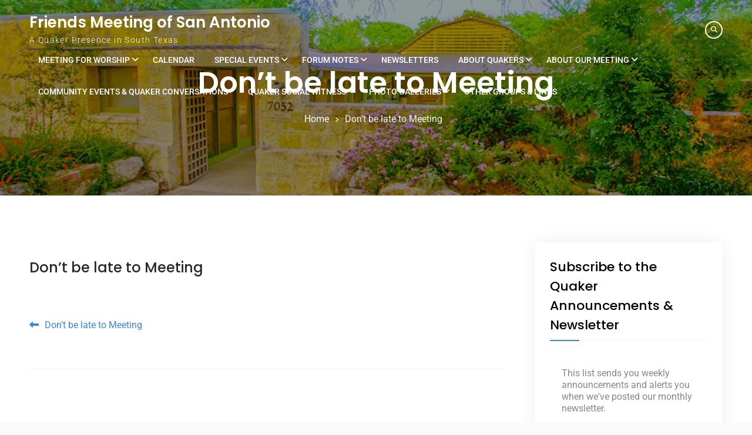

--- FILE ---
content_type: text/html; charset=utf-8
request_url: https://www.google.com/recaptcha/api2/anchor?ar=1&k=6LdvqqgbAAAAAO5PyQaJ4Rnz5egsTWG_phOd7g-N&co=aHR0cHM6Ly9zYW5hbnRvbmlvcXVha2Vycy5vcmc6NDQz&hl=en&v=N67nZn4AqZkNcbeMu4prBgzg&size=compact&anchor-ms=20000&execute-ms=30000&cb=67p5uh7109p6
body_size: 49382
content:
<!DOCTYPE HTML><html dir="ltr" lang="en"><head><meta http-equiv="Content-Type" content="text/html; charset=UTF-8">
<meta http-equiv="X-UA-Compatible" content="IE=edge">
<title>reCAPTCHA</title>
<style type="text/css">
/* cyrillic-ext */
@font-face {
  font-family: 'Roboto';
  font-style: normal;
  font-weight: 400;
  font-stretch: 100%;
  src: url(//fonts.gstatic.com/s/roboto/v48/KFO7CnqEu92Fr1ME7kSn66aGLdTylUAMa3GUBHMdazTgWw.woff2) format('woff2');
  unicode-range: U+0460-052F, U+1C80-1C8A, U+20B4, U+2DE0-2DFF, U+A640-A69F, U+FE2E-FE2F;
}
/* cyrillic */
@font-face {
  font-family: 'Roboto';
  font-style: normal;
  font-weight: 400;
  font-stretch: 100%;
  src: url(//fonts.gstatic.com/s/roboto/v48/KFO7CnqEu92Fr1ME7kSn66aGLdTylUAMa3iUBHMdazTgWw.woff2) format('woff2');
  unicode-range: U+0301, U+0400-045F, U+0490-0491, U+04B0-04B1, U+2116;
}
/* greek-ext */
@font-face {
  font-family: 'Roboto';
  font-style: normal;
  font-weight: 400;
  font-stretch: 100%;
  src: url(//fonts.gstatic.com/s/roboto/v48/KFO7CnqEu92Fr1ME7kSn66aGLdTylUAMa3CUBHMdazTgWw.woff2) format('woff2');
  unicode-range: U+1F00-1FFF;
}
/* greek */
@font-face {
  font-family: 'Roboto';
  font-style: normal;
  font-weight: 400;
  font-stretch: 100%;
  src: url(//fonts.gstatic.com/s/roboto/v48/KFO7CnqEu92Fr1ME7kSn66aGLdTylUAMa3-UBHMdazTgWw.woff2) format('woff2');
  unicode-range: U+0370-0377, U+037A-037F, U+0384-038A, U+038C, U+038E-03A1, U+03A3-03FF;
}
/* math */
@font-face {
  font-family: 'Roboto';
  font-style: normal;
  font-weight: 400;
  font-stretch: 100%;
  src: url(//fonts.gstatic.com/s/roboto/v48/KFO7CnqEu92Fr1ME7kSn66aGLdTylUAMawCUBHMdazTgWw.woff2) format('woff2');
  unicode-range: U+0302-0303, U+0305, U+0307-0308, U+0310, U+0312, U+0315, U+031A, U+0326-0327, U+032C, U+032F-0330, U+0332-0333, U+0338, U+033A, U+0346, U+034D, U+0391-03A1, U+03A3-03A9, U+03B1-03C9, U+03D1, U+03D5-03D6, U+03F0-03F1, U+03F4-03F5, U+2016-2017, U+2034-2038, U+203C, U+2040, U+2043, U+2047, U+2050, U+2057, U+205F, U+2070-2071, U+2074-208E, U+2090-209C, U+20D0-20DC, U+20E1, U+20E5-20EF, U+2100-2112, U+2114-2115, U+2117-2121, U+2123-214F, U+2190, U+2192, U+2194-21AE, U+21B0-21E5, U+21F1-21F2, U+21F4-2211, U+2213-2214, U+2216-22FF, U+2308-230B, U+2310, U+2319, U+231C-2321, U+2336-237A, U+237C, U+2395, U+239B-23B7, U+23D0, U+23DC-23E1, U+2474-2475, U+25AF, U+25B3, U+25B7, U+25BD, U+25C1, U+25CA, U+25CC, U+25FB, U+266D-266F, U+27C0-27FF, U+2900-2AFF, U+2B0E-2B11, U+2B30-2B4C, U+2BFE, U+3030, U+FF5B, U+FF5D, U+1D400-1D7FF, U+1EE00-1EEFF;
}
/* symbols */
@font-face {
  font-family: 'Roboto';
  font-style: normal;
  font-weight: 400;
  font-stretch: 100%;
  src: url(//fonts.gstatic.com/s/roboto/v48/KFO7CnqEu92Fr1ME7kSn66aGLdTylUAMaxKUBHMdazTgWw.woff2) format('woff2');
  unicode-range: U+0001-000C, U+000E-001F, U+007F-009F, U+20DD-20E0, U+20E2-20E4, U+2150-218F, U+2190, U+2192, U+2194-2199, U+21AF, U+21E6-21F0, U+21F3, U+2218-2219, U+2299, U+22C4-22C6, U+2300-243F, U+2440-244A, U+2460-24FF, U+25A0-27BF, U+2800-28FF, U+2921-2922, U+2981, U+29BF, U+29EB, U+2B00-2BFF, U+4DC0-4DFF, U+FFF9-FFFB, U+10140-1018E, U+10190-1019C, U+101A0, U+101D0-101FD, U+102E0-102FB, U+10E60-10E7E, U+1D2C0-1D2D3, U+1D2E0-1D37F, U+1F000-1F0FF, U+1F100-1F1AD, U+1F1E6-1F1FF, U+1F30D-1F30F, U+1F315, U+1F31C, U+1F31E, U+1F320-1F32C, U+1F336, U+1F378, U+1F37D, U+1F382, U+1F393-1F39F, U+1F3A7-1F3A8, U+1F3AC-1F3AF, U+1F3C2, U+1F3C4-1F3C6, U+1F3CA-1F3CE, U+1F3D4-1F3E0, U+1F3ED, U+1F3F1-1F3F3, U+1F3F5-1F3F7, U+1F408, U+1F415, U+1F41F, U+1F426, U+1F43F, U+1F441-1F442, U+1F444, U+1F446-1F449, U+1F44C-1F44E, U+1F453, U+1F46A, U+1F47D, U+1F4A3, U+1F4B0, U+1F4B3, U+1F4B9, U+1F4BB, U+1F4BF, U+1F4C8-1F4CB, U+1F4D6, U+1F4DA, U+1F4DF, U+1F4E3-1F4E6, U+1F4EA-1F4ED, U+1F4F7, U+1F4F9-1F4FB, U+1F4FD-1F4FE, U+1F503, U+1F507-1F50B, U+1F50D, U+1F512-1F513, U+1F53E-1F54A, U+1F54F-1F5FA, U+1F610, U+1F650-1F67F, U+1F687, U+1F68D, U+1F691, U+1F694, U+1F698, U+1F6AD, U+1F6B2, U+1F6B9-1F6BA, U+1F6BC, U+1F6C6-1F6CF, U+1F6D3-1F6D7, U+1F6E0-1F6EA, U+1F6F0-1F6F3, U+1F6F7-1F6FC, U+1F700-1F7FF, U+1F800-1F80B, U+1F810-1F847, U+1F850-1F859, U+1F860-1F887, U+1F890-1F8AD, U+1F8B0-1F8BB, U+1F8C0-1F8C1, U+1F900-1F90B, U+1F93B, U+1F946, U+1F984, U+1F996, U+1F9E9, U+1FA00-1FA6F, U+1FA70-1FA7C, U+1FA80-1FA89, U+1FA8F-1FAC6, U+1FACE-1FADC, U+1FADF-1FAE9, U+1FAF0-1FAF8, U+1FB00-1FBFF;
}
/* vietnamese */
@font-face {
  font-family: 'Roboto';
  font-style: normal;
  font-weight: 400;
  font-stretch: 100%;
  src: url(//fonts.gstatic.com/s/roboto/v48/KFO7CnqEu92Fr1ME7kSn66aGLdTylUAMa3OUBHMdazTgWw.woff2) format('woff2');
  unicode-range: U+0102-0103, U+0110-0111, U+0128-0129, U+0168-0169, U+01A0-01A1, U+01AF-01B0, U+0300-0301, U+0303-0304, U+0308-0309, U+0323, U+0329, U+1EA0-1EF9, U+20AB;
}
/* latin-ext */
@font-face {
  font-family: 'Roboto';
  font-style: normal;
  font-weight: 400;
  font-stretch: 100%;
  src: url(//fonts.gstatic.com/s/roboto/v48/KFO7CnqEu92Fr1ME7kSn66aGLdTylUAMa3KUBHMdazTgWw.woff2) format('woff2');
  unicode-range: U+0100-02BA, U+02BD-02C5, U+02C7-02CC, U+02CE-02D7, U+02DD-02FF, U+0304, U+0308, U+0329, U+1D00-1DBF, U+1E00-1E9F, U+1EF2-1EFF, U+2020, U+20A0-20AB, U+20AD-20C0, U+2113, U+2C60-2C7F, U+A720-A7FF;
}
/* latin */
@font-face {
  font-family: 'Roboto';
  font-style: normal;
  font-weight: 400;
  font-stretch: 100%;
  src: url(//fonts.gstatic.com/s/roboto/v48/KFO7CnqEu92Fr1ME7kSn66aGLdTylUAMa3yUBHMdazQ.woff2) format('woff2');
  unicode-range: U+0000-00FF, U+0131, U+0152-0153, U+02BB-02BC, U+02C6, U+02DA, U+02DC, U+0304, U+0308, U+0329, U+2000-206F, U+20AC, U+2122, U+2191, U+2193, U+2212, U+2215, U+FEFF, U+FFFD;
}
/* cyrillic-ext */
@font-face {
  font-family: 'Roboto';
  font-style: normal;
  font-weight: 500;
  font-stretch: 100%;
  src: url(//fonts.gstatic.com/s/roboto/v48/KFO7CnqEu92Fr1ME7kSn66aGLdTylUAMa3GUBHMdazTgWw.woff2) format('woff2');
  unicode-range: U+0460-052F, U+1C80-1C8A, U+20B4, U+2DE0-2DFF, U+A640-A69F, U+FE2E-FE2F;
}
/* cyrillic */
@font-face {
  font-family: 'Roboto';
  font-style: normal;
  font-weight: 500;
  font-stretch: 100%;
  src: url(//fonts.gstatic.com/s/roboto/v48/KFO7CnqEu92Fr1ME7kSn66aGLdTylUAMa3iUBHMdazTgWw.woff2) format('woff2');
  unicode-range: U+0301, U+0400-045F, U+0490-0491, U+04B0-04B1, U+2116;
}
/* greek-ext */
@font-face {
  font-family: 'Roboto';
  font-style: normal;
  font-weight: 500;
  font-stretch: 100%;
  src: url(//fonts.gstatic.com/s/roboto/v48/KFO7CnqEu92Fr1ME7kSn66aGLdTylUAMa3CUBHMdazTgWw.woff2) format('woff2');
  unicode-range: U+1F00-1FFF;
}
/* greek */
@font-face {
  font-family: 'Roboto';
  font-style: normal;
  font-weight: 500;
  font-stretch: 100%;
  src: url(//fonts.gstatic.com/s/roboto/v48/KFO7CnqEu92Fr1ME7kSn66aGLdTylUAMa3-UBHMdazTgWw.woff2) format('woff2');
  unicode-range: U+0370-0377, U+037A-037F, U+0384-038A, U+038C, U+038E-03A1, U+03A3-03FF;
}
/* math */
@font-face {
  font-family: 'Roboto';
  font-style: normal;
  font-weight: 500;
  font-stretch: 100%;
  src: url(//fonts.gstatic.com/s/roboto/v48/KFO7CnqEu92Fr1ME7kSn66aGLdTylUAMawCUBHMdazTgWw.woff2) format('woff2');
  unicode-range: U+0302-0303, U+0305, U+0307-0308, U+0310, U+0312, U+0315, U+031A, U+0326-0327, U+032C, U+032F-0330, U+0332-0333, U+0338, U+033A, U+0346, U+034D, U+0391-03A1, U+03A3-03A9, U+03B1-03C9, U+03D1, U+03D5-03D6, U+03F0-03F1, U+03F4-03F5, U+2016-2017, U+2034-2038, U+203C, U+2040, U+2043, U+2047, U+2050, U+2057, U+205F, U+2070-2071, U+2074-208E, U+2090-209C, U+20D0-20DC, U+20E1, U+20E5-20EF, U+2100-2112, U+2114-2115, U+2117-2121, U+2123-214F, U+2190, U+2192, U+2194-21AE, U+21B0-21E5, U+21F1-21F2, U+21F4-2211, U+2213-2214, U+2216-22FF, U+2308-230B, U+2310, U+2319, U+231C-2321, U+2336-237A, U+237C, U+2395, U+239B-23B7, U+23D0, U+23DC-23E1, U+2474-2475, U+25AF, U+25B3, U+25B7, U+25BD, U+25C1, U+25CA, U+25CC, U+25FB, U+266D-266F, U+27C0-27FF, U+2900-2AFF, U+2B0E-2B11, U+2B30-2B4C, U+2BFE, U+3030, U+FF5B, U+FF5D, U+1D400-1D7FF, U+1EE00-1EEFF;
}
/* symbols */
@font-face {
  font-family: 'Roboto';
  font-style: normal;
  font-weight: 500;
  font-stretch: 100%;
  src: url(//fonts.gstatic.com/s/roboto/v48/KFO7CnqEu92Fr1ME7kSn66aGLdTylUAMaxKUBHMdazTgWw.woff2) format('woff2');
  unicode-range: U+0001-000C, U+000E-001F, U+007F-009F, U+20DD-20E0, U+20E2-20E4, U+2150-218F, U+2190, U+2192, U+2194-2199, U+21AF, U+21E6-21F0, U+21F3, U+2218-2219, U+2299, U+22C4-22C6, U+2300-243F, U+2440-244A, U+2460-24FF, U+25A0-27BF, U+2800-28FF, U+2921-2922, U+2981, U+29BF, U+29EB, U+2B00-2BFF, U+4DC0-4DFF, U+FFF9-FFFB, U+10140-1018E, U+10190-1019C, U+101A0, U+101D0-101FD, U+102E0-102FB, U+10E60-10E7E, U+1D2C0-1D2D3, U+1D2E0-1D37F, U+1F000-1F0FF, U+1F100-1F1AD, U+1F1E6-1F1FF, U+1F30D-1F30F, U+1F315, U+1F31C, U+1F31E, U+1F320-1F32C, U+1F336, U+1F378, U+1F37D, U+1F382, U+1F393-1F39F, U+1F3A7-1F3A8, U+1F3AC-1F3AF, U+1F3C2, U+1F3C4-1F3C6, U+1F3CA-1F3CE, U+1F3D4-1F3E0, U+1F3ED, U+1F3F1-1F3F3, U+1F3F5-1F3F7, U+1F408, U+1F415, U+1F41F, U+1F426, U+1F43F, U+1F441-1F442, U+1F444, U+1F446-1F449, U+1F44C-1F44E, U+1F453, U+1F46A, U+1F47D, U+1F4A3, U+1F4B0, U+1F4B3, U+1F4B9, U+1F4BB, U+1F4BF, U+1F4C8-1F4CB, U+1F4D6, U+1F4DA, U+1F4DF, U+1F4E3-1F4E6, U+1F4EA-1F4ED, U+1F4F7, U+1F4F9-1F4FB, U+1F4FD-1F4FE, U+1F503, U+1F507-1F50B, U+1F50D, U+1F512-1F513, U+1F53E-1F54A, U+1F54F-1F5FA, U+1F610, U+1F650-1F67F, U+1F687, U+1F68D, U+1F691, U+1F694, U+1F698, U+1F6AD, U+1F6B2, U+1F6B9-1F6BA, U+1F6BC, U+1F6C6-1F6CF, U+1F6D3-1F6D7, U+1F6E0-1F6EA, U+1F6F0-1F6F3, U+1F6F7-1F6FC, U+1F700-1F7FF, U+1F800-1F80B, U+1F810-1F847, U+1F850-1F859, U+1F860-1F887, U+1F890-1F8AD, U+1F8B0-1F8BB, U+1F8C0-1F8C1, U+1F900-1F90B, U+1F93B, U+1F946, U+1F984, U+1F996, U+1F9E9, U+1FA00-1FA6F, U+1FA70-1FA7C, U+1FA80-1FA89, U+1FA8F-1FAC6, U+1FACE-1FADC, U+1FADF-1FAE9, U+1FAF0-1FAF8, U+1FB00-1FBFF;
}
/* vietnamese */
@font-face {
  font-family: 'Roboto';
  font-style: normal;
  font-weight: 500;
  font-stretch: 100%;
  src: url(//fonts.gstatic.com/s/roboto/v48/KFO7CnqEu92Fr1ME7kSn66aGLdTylUAMa3OUBHMdazTgWw.woff2) format('woff2');
  unicode-range: U+0102-0103, U+0110-0111, U+0128-0129, U+0168-0169, U+01A0-01A1, U+01AF-01B0, U+0300-0301, U+0303-0304, U+0308-0309, U+0323, U+0329, U+1EA0-1EF9, U+20AB;
}
/* latin-ext */
@font-face {
  font-family: 'Roboto';
  font-style: normal;
  font-weight: 500;
  font-stretch: 100%;
  src: url(//fonts.gstatic.com/s/roboto/v48/KFO7CnqEu92Fr1ME7kSn66aGLdTylUAMa3KUBHMdazTgWw.woff2) format('woff2');
  unicode-range: U+0100-02BA, U+02BD-02C5, U+02C7-02CC, U+02CE-02D7, U+02DD-02FF, U+0304, U+0308, U+0329, U+1D00-1DBF, U+1E00-1E9F, U+1EF2-1EFF, U+2020, U+20A0-20AB, U+20AD-20C0, U+2113, U+2C60-2C7F, U+A720-A7FF;
}
/* latin */
@font-face {
  font-family: 'Roboto';
  font-style: normal;
  font-weight: 500;
  font-stretch: 100%;
  src: url(//fonts.gstatic.com/s/roboto/v48/KFO7CnqEu92Fr1ME7kSn66aGLdTylUAMa3yUBHMdazQ.woff2) format('woff2');
  unicode-range: U+0000-00FF, U+0131, U+0152-0153, U+02BB-02BC, U+02C6, U+02DA, U+02DC, U+0304, U+0308, U+0329, U+2000-206F, U+20AC, U+2122, U+2191, U+2193, U+2212, U+2215, U+FEFF, U+FFFD;
}
/* cyrillic-ext */
@font-face {
  font-family: 'Roboto';
  font-style: normal;
  font-weight: 900;
  font-stretch: 100%;
  src: url(//fonts.gstatic.com/s/roboto/v48/KFO7CnqEu92Fr1ME7kSn66aGLdTylUAMa3GUBHMdazTgWw.woff2) format('woff2');
  unicode-range: U+0460-052F, U+1C80-1C8A, U+20B4, U+2DE0-2DFF, U+A640-A69F, U+FE2E-FE2F;
}
/* cyrillic */
@font-face {
  font-family: 'Roboto';
  font-style: normal;
  font-weight: 900;
  font-stretch: 100%;
  src: url(//fonts.gstatic.com/s/roboto/v48/KFO7CnqEu92Fr1ME7kSn66aGLdTylUAMa3iUBHMdazTgWw.woff2) format('woff2');
  unicode-range: U+0301, U+0400-045F, U+0490-0491, U+04B0-04B1, U+2116;
}
/* greek-ext */
@font-face {
  font-family: 'Roboto';
  font-style: normal;
  font-weight: 900;
  font-stretch: 100%;
  src: url(//fonts.gstatic.com/s/roboto/v48/KFO7CnqEu92Fr1ME7kSn66aGLdTylUAMa3CUBHMdazTgWw.woff2) format('woff2');
  unicode-range: U+1F00-1FFF;
}
/* greek */
@font-face {
  font-family: 'Roboto';
  font-style: normal;
  font-weight: 900;
  font-stretch: 100%;
  src: url(//fonts.gstatic.com/s/roboto/v48/KFO7CnqEu92Fr1ME7kSn66aGLdTylUAMa3-UBHMdazTgWw.woff2) format('woff2');
  unicode-range: U+0370-0377, U+037A-037F, U+0384-038A, U+038C, U+038E-03A1, U+03A3-03FF;
}
/* math */
@font-face {
  font-family: 'Roboto';
  font-style: normal;
  font-weight: 900;
  font-stretch: 100%;
  src: url(//fonts.gstatic.com/s/roboto/v48/KFO7CnqEu92Fr1ME7kSn66aGLdTylUAMawCUBHMdazTgWw.woff2) format('woff2');
  unicode-range: U+0302-0303, U+0305, U+0307-0308, U+0310, U+0312, U+0315, U+031A, U+0326-0327, U+032C, U+032F-0330, U+0332-0333, U+0338, U+033A, U+0346, U+034D, U+0391-03A1, U+03A3-03A9, U+03B1-03C9, U+03D1, U+03D5-03D6, U+03F0-03F1, U+03F4-03F5, U+2016-2017, U+2034-2038, U+203C, U+2040, U+2043, U+2047, U+2050, U+2057, U+205F, U+2070-2071, U+2074-208E, U+2090-209C, U+20D0-20DC, U+20E1, U+20E5-20EF, U+2100-2112, U+2114-2115, U+2117-2121, U+2123-214F, U+2190, U+2192, U+2194-21AE, U+21B0-21E5, U+21F1-21F2, U+21F4-2211, U+2213-2214, U+2216-22FF, U+2308-230B, U+2310, U+2319, U+231C-2321, U+2336-237A, U+237C, U+2395, U+239B-23B7, U+23D0, U+23DC-23E1, U+2474-2475, U+25AF, U+25B3, U+25B7, U+25BD, U+25C1, U+25CA, U+25CC, U+25FB, U+266D-266F, U+27C0-27FF, U+2900-2AFF, U+2B0E-2B11, U+2B30-2B4C, U+2BFE, U+3030, U+FF5B, U+FF5D, U+1D400-1D7FF, U+1EE00-1EEFF;
}
/* symbols */
@font-face {
  font-family: 'Roboto';
  font-style: normal;
  font-weight: 900;
  font-stretch: 100%;
  src: url(//fonts.gstatic.com/s/roboto/v48/KFO7CnqEu92Fr1ME7kSn66aGLdTylUAMaxKUBHMdazTgWw.woff2) format('woff2');
  unicode-range: U+0001-000C, U+000E-001F, U+007F-009F, U+20DD-20E0, U+20E2-20E4, U+2150-218F, U+2190, U+2192, U+2194-2199, U+21AF, U+21E6-21F0, U+21F3, U+2218-2219, U+2299, U+22C4-22C6, U+2300-243F, U+2440-244A, U+2460-24FF, U+25A0-27BF, U+2800-28FF, U+2921-2922, U+2981, U+29BF, U+29EB, U+2B00-2BFF, U+4DC0-4DFF, U+FFF9-FFFB, U+10140-1018E, U+10190-1019C, U+101A0, U+101D0-101FD, U+102E0-102FB, U+10E60-10E7E, U+1D2C0-1D2D3, U+1D2E0-1D37F, U+1F000-1F0FF, U+1F100-1F1AD, U+1F1E6-1F1FF, U+1F30D-1F30F, U+1F315, U+1F31C, U+1F31E, U+1F320-1F32C, U+1F336, U+1F378, U+1F37D, U+1F382, U+1F393-1F39F, U+1F3A7-1F3A8, U+1F3AC-1F3AF, U+1F3C2, U+1F3C4-1F3C6, U+1F3CA-1F3CE, U+1F3D4-1F3E0, U+1F3ED, U+1F3F1-1F3F3, U+1F3F5-1F3F7, U+1F408, U+1F415, U+1F41F, U+1F426, U+1F43F, U+1F441-1F442, U+1F444, U+1F446-1F449, U+1F44C-1F44E, U+1F453, U+1F46A, U+1F47D, U+1F4A3, U+1F4B0, U+1F4B3, U+1F4B9, U+1F4BB, U+1F4BF, U+1F4C8-1F4CB, U+1F4D6, U+1F4DA, U+1F4DF, U+1F4E3-1F4E6, U+1F4EA-1F4ED, U+1F4F7, U+1F4F9-1F4FB, U+1F4FD-1F4FE, U+1F503, U+1F507-1F50B, U+1F50D, U+1F512-1F513, U+1F53E-1F54A, U+1F54F-1F5FA, U+1F610, U+1F650-1F67F, U+1F687, U+1F68D, U+1F691, U+1F694, U+1F698, U+1F6AD, U+1F6B2, U+1F6B9-1F6BA, U+1F6BC, U+1F6C6-1F6CF, U+1F6D3-1F6D7, U+1F6E0-1F6EA, U+1F6F0-1F6F3, U+1F6F7-1F6FC, U+1F700-1F7FF, U+1F800-1F80B, U+1F810-1F847, U+1F850-1F859, U+1F860-1F887, U+1F890-1F8AD, U+1F8B0-1F8BB, U+1F8C0-1F8C1, U+1F900-1F90B, U+1F93B, U+1F946, U+1F984, U+1F996, U+1F9E9, U+1FA00-1FA6F, U+1FA70-1FA7C, U+1FA80-1FA89, U+1FA8F-1FAC6, U+1FACE-1FADC, U+1FADF-1FAE9, U+1FAF0-1FAF8, U+1FB00-1FBFF;
}
/* vietnamese */
@font-face {
  font-family: 'Roboto';
  font-style: normal;
  font-weight: 900;
  font-stretch: 100%;
  src: url(//fonts.gstatic.com/s/roboto/v48/KFO7CnqEu92Fr1ME7kSn66aGLdTylUAMa3OUBHMdazTgWw.woff2) format('woff2');
  unicode-range: U+0102-0103, U+0110-0111, U+0128-0129, U+0168-0169, U+01A0-01A1, U+01AF-01B0, U+0300-0301, U+0303-0304, U+0308-0309, U+0323, U+0329, U+1EA0-1EF9, U+20AB;
}
/* latin-ext */
@font-face {
  font-family: 'Roboto';
  font-style: normal;
  font-weight: 900;
  font-stretch: 100%;
  src: url(//fonts.gstatic.com/s/roboto/v48/KFO7CnqEu92Fr1ME7kSn66aGLdTylUAMa3KUBHMdazTgWw.woff2) format('woff2');
  unicode-range: U+0100-02BA, U+02BD-02C5, U+02C7-02CC, U+02CE-02D7, U+02DD-02FF, U+0304, U+0308, U+0329, U+1D00-1DBF, U+1E00-1E9F, U+1EF2-1EFF, U+2020, U+20A0-20AB, U+20AD-20C0, U+2113, U+2C60-2C7F, U+A720-A7FF;
}
/* latin */
@font-face {
  font-family: 'Roboto';
  font-style: normal;
  font-weight: 900;
  font-stretch: 100%;
  src: url(//fonts.gstatic.com/s/roboto/v48/KFO7CnqEu92Fr1ME7kSn66aGLdTylUAMa3yUBHMdazQ.woff2) format('woff2');
  unicode-range: U+0000-00FF, U+0131, U+0152-0153, U+02BB-02BC, U+02C6, U+02DA, U+02DC, U+0304, U+0308, U+0329, U+2000-206F, U+20AC, U+2122, U+2191, U+2193, U+2212, U+2215, U+FEFF, U+FFFD;
}

</style>
<link rel="stylesheet" type="text/css" href="https://www.gstatic.com/recaptcha/releases/N67nZn4AqZkNcbeMu4prBgzg/styles__ltr.css">
<script nonce="7HJWSky9d9L8Jt63GG--0A" type="text/javascript">window['__recaptcha_api'] = 'https://www.google.com/recaptcha/api2/';</script>
<script type="text/javascript" src="https://www.gstatic.com/recaptcha/releases/N67nZn4AqZkNcbeMu4prBgzg/recaptcha__en.js" nonce="7HJWSky9d9L8Jt63GG--0A">
      
    </script></head>
<body><div id="rc-anchor-alert" class="rc-anchor-alert"></div>
<input type="hidden" id="recaptcha-token" value="[base64]">
<script type="text/javascript" nonce="7HJWSky9d9L8Jt63GG--0A">
      recaptcha.anchor.Main.init("[\x22ainput\x22,[\x22bgdata\x22,\x22\x22,\[base64]/[base64]/MjU1Ong/[base64]/[base64]/[base64]/[base64]/[base64]/[base64]/[base64]/[base64]/[base64]/[base64]/[base64]/[base64]/[base64]/[base64]/[base64]\\u003d\x22,\[base64]\\u003d\\u003d\x22,\x22woxew5haw5RGw7LDsMKoWsKUcMKOwpFHfi50S8O2a3IowqMINFAJwqEHwrJkQS0ABSRBwqXDti7DkWjDq8OkwqIgw4nCqR7DmsOtR1HDpU5dwqzCvjVWWy3Diz1zw7jDtmIswpfCtcOCw4vDow/CgQjCm3RhdgQ4w6fCuyYTwrHCn8O/[base64]/w7LCi8K6wr/DnQLCq8ODPzPDn0rCoBTDnB/CjsOOHcO0AcOCw6rCjsKAbzbChMO4w7AEbn/ChcOfZMKXJ8OlT8OsYHfCnRbDuw/DozEcBkIFcnUww64Kw5bChxbDjcKVUnMmHiHDh8K6w4M0w4dWdS7CuMO9wr/Dp8OGw73CoDrDvMOdw44nwqTDqMKlw7B2ASvDrsKUYsKQPcK9QcK3KcKqe8KlWBtRaCDCkEnCp8O/UmrCmcKNw6jClMOhw4DCpxPCix4Ew6nCpF03UAzDqGI0w5bCnXzDmxEEYAbDtj1lBcKCw7UnKHbCs8OgIsO0wpzCkcKowo7CoMObwq4swpdFwpnCkR82F3Q+PMKfwq9kw4tPwosHwrDCv8O/MMKaK8O/[base64]/w6XCqcK7w4VXwrsHOsKvB3fChcKRw5/Cp8OKwr4FOsKiWSnCnsKWwrPDuXhaFcKAIhXDrGbCtcOWHHsww6FQDcO7wp3ChmN7K2B1wp3CrBvDj8KHw5/CkyfCkcO0ACvDpFoMw6tUw7/[base64]/wp7Cjlo7wptowpDCtnLDmBQUw6zCo0HDpC0PPcKFPD3CiVFxE8KfIXMULsK4OsKmGRfChQ3Do8OMR3MHw6p4wp8vFsKKw5/CnMK1GVTCpsOtw4Y6w60lw51wcQXCq8OqwqY7wqXDtRPCngvCicOHC8O3ZAtacwpYw5HDuzcfw6fDn8KZwpnDo2AaH3/Ci8OPM8KWwpRrc18qYMKQD8OLLglHCSnDp8OxZXFWwrRqwok8FcKhw5rDn8OgFMOSw7IERMKfworCrUjDmzxGOXJ4J8OCw4VMw5B4PUoOw5HDjmHCq8OVMsOqWCXDgcKQw6siwpU5dMOsEW/Dh3LCqMODwqlwQsKgP1cJw4DDqsOaw6Few6zDh8KbVcOLPC1XwpdTCy5/woxMw6fCshnDrnDClsOHwqPCocKBXDTCn8KXQl0Xw4PCoDpQwrszUXBGwpfDscKUw6LDj8KeIcKGw7TCm8KkVsOtccKzQsO7wol/acOhNsOMPMOaOTzCg0zCrDXCjcO4BkTCoMKFIwzDhsOVIsOQT8OBCcKnwqzDrB7Cu8OfwokVT8KTcMORRGYyZMK7w4fCpsKgwqMRwrnCq2TCkMKYDnTDhsOheQBRwrbDqcObwpQ0wrHDgRXCrMOVwrxOwpPCkcO/FMKnwpUsJnYKFi3DpcKYH8KqwpLCk3HDp8KOwoHDoMKhwrbDtXYBIDjDjyrCvGtbAiBKw7E2TsKESk9QwoTDux/DombDmMK/KMKVw6E1G8KGw5TCnnnDpDAjwqzCpMKxXUIKwojDsVZtecKxB3fDmcOyOsOtwp9DwqcBwoddw6rCtCPDksKjw5gOw6jCo8KKwpR8Wz/CsDbCg8Osw7tzw5vCjkvCucO3wqPClSx/X8K6wrdVw5k8w4tAYnbDkHNYUzXCmMOIwo3Cnkt+wqA6w5IiwoPCrsOZX8KzBFHDt8OYw5bDqcORC8KOTQPDoxVqTcKBFl5Dw6jDvVTDiMO5wp5MGTQ+w6YzwrDCmsOmwrbDocK/[base64]/DkARBeAR2woLDj3Q9XiR8VMOBwpvDncKsworDhSdZOCDCosKSBcOcNcKDw4/CvhsKw7xbVlfDmBoQwrTCnCw+w4vDnQbCkcOYSsOMw5AzwoFIwpETw5FawqdGwqXCtCseEcKSasOFLjfCsFbCojh6VBQMw58/w5IRw7h2w6BLw4/CqcKGc8OnwqHCrE1Nw6U1wp7CgSAkwrdyw7bCtsKrLBnChAJtFcOfwpBLw7w+w4DClnnDkcKnwqY/NWdhwp1ww6dewoASKFA2woLCrMKvSsOVw4rCmVY9wpwDehppw7jCksK7w45uw6LDghMnwpbDiVJ2b8KWVcOcw6XCjGlRwqzDtDMnAEbCvzQMw5k4w6vDqhJTw6g9L1DCp8KiwprCo0vDl8KcwocsZcOnaMK4aRY+wovDpi/[base64]/CicOoCjHDncOkwq7Dk8ObwqjDhz3DvMKaw5zDnWMBHlE1RSZ3McKsOFEoah4jdA/CpCrDi0Vuw7nDmg86JsORw5ADwqfDsxrDjSrDl8KIwp9eAUIFYcOQfDjCg8KJAh7DlsKBw5FWw6wlG8Ouw6R5X8OsWyt/QcKXwqLDtjdDw77ChBHDum7CsGrCncOSwoV+w47CsVrCvRp6w45/wpvCv8Olw7QFeFPCi8KcZRstVW9rw60zHVHDpsOkdsK/WDxCwok/wqZKM8OKUsOVw6nCkMKyw6XDmQgaccKsH3bComx3OysPw5VUHlBVY8K8MDpeEAITXHNYFQIhEsKvOTJawqnDq3HDq8Kgwq5Qw7zDuD/DuFdZQ8K6w53CsmkdAcKeMTfCvcOhwqcvw7rCk2kkw43CksOiw4bDpMOGI8OBwojCm3ZUCcKfwqYuwoNYwqpZExQJFRVeEcKewpLDuMKgEsOBwoXCgkVcw43CkmoVwpAUw6QPw7MsdMOOMcOKwpAnbMOIwo8hT312woMwCmtgw7Q7KcOCw6rClCrDi8OVwr7Cpz/DryTCh8OdJsOVfsKMw5kNwrRWTMKAwo5XGMK9wpNwwp7DsC/Drjl/[base64]/CsE5XRE8tRGgMwqvDv0bDsBjDr8OeLGTDs1nDiGfCgDDCgsKEwqBSwpsVa0ANwpfCmHcSw6jDqcKdwqzDsFpuw6rDpnAycgdNw7xEa8K0wq/CgFHDnkfDlMK4wrQGwohRBsOCw5nCqH8yw7J9eVNcwpEZLywTFEl6wpw1WcK4HMOcD3YLWcKPUTDCtVnClSLDicO1woHCtsK9woJCwoQoR8OZesOeP3MLwrRcw7xNBVTDjsO5K35fwrfDiW3CrivDkljClijDkcO/[base64]/w5/DtkVDNcKZw7dGJsOIwpMjbkdzw5PDmsK9FcKJw5HDosKbJMOQNTDCisKFwpxcw4fDjMKew7/CqsKIQcOdUQ5gw6Q/X8KiWMOufAEEwrkuFALDtUIxNE8HwoHChcKiw6VewrTDkMOmWRTCtxLDuMKCE8Ovw6bCjG7ChcOLNcONBMO0XGgqw5oqGcKWFsOLbMKBw47DrQfDmsKzw7AqLcOWM2/[base64]/CrMK2W8OUw6rCpCgOwqPDicOQQMKGwrNJwpvDjTJcwpPDtcOXC8O/[base64]/Dig7Cq07CgkHDtcKfw5lQJsKWP8Kzw7gtwrHDoBfDs8KBw5XDrsO+C8KVQcKZLjEww6PCmTvCgjTDvF1/[base64]/DtDvDtkTCtQnDkgDCusONecKCwpnDgsOYw77Di8Kbw4bCsDTClsOKJsONcxnCisOyKMKCw4wnAk9OVsOxXMK/aywsX3jDr8KmwqfCiMOywqIOw48FOjfChkDDnFXDlsKpwofDgAwJw5ZFbhYEw5fDhzfDjgFhOHjDqgJNw5XDgibCg8K4wqvDtzrChsOwwrh7w4I3wpRzwprDjsOvw7TDpz9BPihZYx8aw4vDqMOXwq7DlMKew5TDm1rDqkk3aF9gCsKSAVvDhy9Zw4/CgMKaDcOrwoVFW8KhwpfCqsKKwqA9w4/CucOQw6HDqcKMY8KIZi3Dn8Kew4rDpmfDoDDDlsKMwrzDuxlqwqg0w5Ncwr/DkMOEUApcczjDqcKmFgvCnMKuwoTDhWMqw6DDhl3Dl8KswpvCmFDCqAEFGnsCw5jDr2fCh0lbS8O9wrY/BRDDnRgXasK4w4HDthRcw5zCqsO+VmTClXDDpcOVRsOoPj7Dm8OHJ28IbGwSa1hfwpbCjg/Cgj9/w7fCrCzDnVlRBsK6wojDsVjDgFgdw6/Ch8O8YQzCpcOWIcOdZ38YdSvDuw5ZwqVcwrjDmFzDtgssw7vDnMK2fsKMGcKow7LDpsKTw7dtCMOnP8KqPljDsB7DoG00FSnCgMOIwoAAU3V4wqPDgHEsWSLCqwgXL8OuBV9Gw7zDlCnCp1d6w7luwqMNBRXDvsOAHXkVGgh5w7zDoD9HwpHDjsKbaSbCpcK8wqvDtk/[base64]/DqiHClMO/[base64]/wp0kw4EJfsOFw7HCj07DlcOwwqTDgsOcVhTDqcOaw5LDpwXChsKSWEHCtFAswpDCv8OnwpsRJMOXw5bDkXhbw7lXw5fCucOjN8OmHAPDksObWkTCrkkFwrDDvAM/w614w7YJYkbDv0NQw6Ncwqs1wqAtwqdDw5B8EXzCnX/CkMKow67CkMKuw5suw69JwrxuwpjDpcOGACsAw6UkwqcSwqnCij3Dk8Ord8KdDFzCmGpkcMOGe1dbVsK0wp/DtB3Cvy8Nw6ZOwpDDjcK3wrF2bsKewrdew7BbDzQqw48tAGMAw7vDghfChsOfS8OKNcOHLVVsQQBjwqLCkMONwp4/VcOqwrViw6otw4zDv8O8EjQyHlrCqMOtw6fCo3rDoMO7SMK4KMOFWB3CtcKWTMOZGsKcfgXDkkt7UFjCssOqE8Ktw6HDssKkLcOuw6gqw64BwoTCnF8iTynDj1fCmARGE8O8KcKtUsOXP8KrcsKzwrQ2w7bDrCnCj8OzfcOLwrnCkFLCjsO4w7FQfEwsw4Q/wp/CglnClB/DlBodTsOrPcOtw41CIMO7w7p/[base64]/woDChcONw4jCg8OWwpTClcKxSUIQBcKFwpJEw7AXQXXDkU/ChcOHw4rDncO3YsKPw4LCvsOYC38GTRIxDMK+UMObw4bDqErCsTI7wrjCoMKAw6HDpSfDgnPDhhbCilvCpkAhw7wZwrkvw5ZUw4TDmjUOw5N1w5bCrcO8CcKSw5AvScKUw6vDhUXCp3x7dw8OGsKCbxDCs8Krw5wmRSvCpMOEK8O/Dgo2wqV5WnlMMwEpwoR1VSAcw7cswpl4W8OPwpdLe8OUwr3CtnFnbcKbwo3Ct8KOQ8OsOsOJW1HDosK7wo8iw5t8wpN/RcK1wo9hw4/[base64]/DrHkWG8KRBwI7bcOPHWBNwro0w4sQFDPDknnCi8OTw59Yw5LDt8OTw4tBw55/w61ewoLCt8OQMsOhGBwbKCLCl8K5wroqwrjDocKWwqkhcjpFQGhgw4hSC8O9w5csfMK3XDMCwojCncOOw6DDinNQwp0LwqbCqxHDnz15GcKSw6bDisKiwo9+MR7DmgTCg8KAwp5ow7lmw6N/wq0EwrkVfTbClztWaBpQbcKcbF/Cj8OZK0TCn0s3JHZKw6ocwpDCsA09wq9OPSzCuzdNw5XDgXtGw4DCim3DmQZbE8ODw6vCoWA1wqXCr3piw5ZBGcK8SsK5TsKrCsKaDsKnK2NQw6Jyw7rDlh4iTxxEwrrCscKxJTtbwpbDqmocwpUow5vCjzXCpiLCqx3DgMOVTsOhw5tHwooOw5RAPsO5wq/Cug4naMOrLXzDrxLCkcO6VzPCsSFnQB1mB8KJdB0owowpwpzCsnVKw4bDmsKew4XCnCY9FMO6wqPDlMOUwqxWwqcLFX8Nbz3Cqh3DkRfDiUTCtsKiM8KqwrvDmQzClichw6kGXsK2P07CnMK6w5DCq8KLIMKhUztawpdmwpM/w6Bowp4kVMKOEhoiNDVYX8ORF1PCn8KRw6tgwojDtQlGw5kEwqkRwrdJVChjGFsrCcOPfAHClG7Dp8KEcTB2wrHDucOYw4xLwpzDimc9YzEzw6/CvcKSOcO6EMKuwrVUFmnDuRjDnFkqwoJOb8OVw5jCtMKCA8KBaELDjcOOa8ODCsKfO3/DrMOqw5zCgFvDrgNAw5U+SsKRw50Fw7/[base64]/[base64]/CtsKcT8OzOMOKJ1nDoX3CiknCk3cvwqTDicOWw5MvwpLCocKYBMOSwql6w4XCiMO/w6vDnsKdw4fDrFzCo3fDmX1ld8KFCMOCKQMOwr0PwqRpwo/CusOqBGHDo04+F8KOOh7DiQQ+IcOHwp/CosOawpDCicObPEPDosKmw7YGw5LDlwTDqywHwozDl3MYwonCqcOPYcK5wojDusKnCTEewpHCv086BsOZwpIWSsOyw50CaFBUJ8OHecKtTEzDlAlow4Nzw7/Du8OTwoZbRcK+w63ClMOawprDu2nDsR9GwpPCjcOewr/DmsOFcsKVwqgJJ1lkXcOdw6nCvA0LGDjCpMK+b29ewrLDg0tfwoxsdMKjF8KnN8OFCzgtK8Otw4bDo04jw5A5HMKEwpA8XVDCuMO4wqfCs8OsZcOBeHzDnTd5wpc4w5NRGzbChMKKJcO/[base64]/DmfDpcOSwpxLw40IJ8KXfsKVw5HCk8KkMMOFwp3Ct2g2QsOOL0XCr1J/w4jDhwzDqG87f8Krw75Tw6DDvW9ZcULDkMOzwo1GFsODw4LCosObeMOKw6cebwrDrm3DlxIxw7nCoEViZ8KvIGHDqS1Nw5d7VMKZYMKIN8KlBUIKwo9rwotfw4t5w4Ivw5TDpTULTWgTPsKtw55mFMOOw4PChMOEDcOew7/DqScZM8OWZcOmWXbCsnlxwoJ4wqnCuU4OETpEw6DDpHUMwq9dJcOtH8O6BQoHHT5EwoLDumVxwpDDpmzCvTXCpsKbQ2zCkXF9HMOVw4wqw7AaHsOTOmciSsOeQ8KIwr9Rw7oXEhNJMcOVwrTCi8OjC8OIPxfCisKXJsK6wr/Dg8OZw7wMw7fDqMOqwoRMNBIdwoLDn8K9YUnDu8OEbcO3wro2cMODSmt1ZzPDmcKXD8KKwqXCsMOLZVbClw/CiETCpSJMZ8OoKMOFwrTDr8OFwqlKw7tOO31aLMKZwrZAJ8K8TB3CosOzLWLDvgk/dF5YNg3Cn8O5woJ+O3vCkcKUQB3DmAbCnsKOwoFhB8O5wovCsMKrRsOoHWrDqcKTwqwLwp/CtMKAw5TDiwDCuVApw6IMwoA+wpTCgsKewqPDjMOqS8KkK8OXw7RWwqHDgMKDwq1rw4/[base64]/Ck8OIw6IZw7tlw4vChcKEeMKOTS7CpcOEXMOwfnzCusKKUxXDnmoDekLColzDlQgfGcKELsK4wqLDjsKKTsKcwp8Yw6Mod2k2wqsxw4XCucOrZcKaw6M+w6wZY8KAwqbDmMOgwp80P8K0wr5Awq/CtWDCksOXw4TDhsKnwoJWacKEXcKJw7HDqQTCiMKqw7EtAQ4CXVLCssK/ZkMpMsKoUXHDkcOBwpjDsj8lw4PDnFTCun7ChRVpCMKLwo/Cmihuwq/CiQlqwqTCkFnDjsKEDm4ewr7Ch8KTw4LDhVvCssOgOsOLdx8QExVQV8OEwoDDiV9+bwPDqMO+wpLDtMOkR8Oew6d6aQ7Dq8O+QxlHwpfCs8OnwphFw7A2wp7CgMOXcQdCTsOFAsOew7bCiMOPY8K+w6QMHMODwqvDviV1d8K+LcOLIcO/[base64]/DgRo3w7fCnG/[base64]/Dg8Kgw4kJwqnCs0tGwpNve8OKZsKVbMKFR23DoC5wMEofMcOZLigZwrHCvHLDhcO/[base64]/CszwGw4rCssKwAcKedA/Dm1scwoXDtsK4wrHCisKvw695CsOHw6kzBcKTU3UnwqfDpAsvRVk7GxbDh0vDpRFrYT/Cq8O6w7hza8KNJjpBw4A3R8OOwoUlw5PClhNFY8O3woBRasKXwpwzSzpxw6oEwqIhw6vDjcKMwpPCiFRuw7Rcw5PDlgBoVsO7wqhhfsKqPE/CozrDhWwtV8K3a0fCnQ1KHMKBJcKEw5rCsBvDo1hZwrEWwqdOw4JswpvDrsORw6PDh8KdbAHDhQ4PRiJ/IQZXwoB3w5pywptUwohcBFzCkCbCs8KSwrMDw590w7DCp2RAwpXCs3jCgcOJw53ComfCuiDChsOlRh1PBcOjw4hfwp3Cp8OiwrMVwqJew6UCWsO1wr3Dl8OXJHHCjcOnwrsEw7zDiBYkw7nDlsKmAGkneTnCtz8JQsO2UkTDnsK/wrrCuAHDnsOUw4LCucKKwp5WTMKvc8KSJ8OFwrXDoxNDwrJjwo/ChU08FMKiScKHbzbCon4SOcKcwofDo8O0Ew9cLV7Cj23Ci1DCvE4UHsO9QMOEeWjCkVnDvz3Dp2XDjMOgecKFw7HCjsO1wpQrDhLCicKBFsO9wqrDoMKCPMKGYxB7Xk/Dv8O1GcOQFHYhwq91w63CtmkEw4PDosOqwrUxw4QxTSQ5GF1vwoV2wo7CmXssYcOtw7XCuhwGIgTDojdQDMK+MMO8WQDDocO4wrYTLcKBAC5Gw6Enw4jDgsOVEiDDhkjDgcKFOmYUw6fCgMKBw4zCl8O/woDCs1kew7XChgfChcOHHTx3YyEUwqDCvMOGw6jCh8K2w6E0ewBSWkU2w4DCjGHCtQnCg8Ocw5nChcKgZXvCh1jCqcOKw5/Dq8KNwp8lTzDCqQgbNhXCncOVGkvCs1bCucOfwpPComsVbCpKw7nDt13CshJUFX8pw5/[base64]/ChSPCsMKqwpx/w59pwq7CmEdfSsK/Pikkwqtww4oewqDCrhErb8Kuw6lMwrHDqcOmw5vCig82D3XDnsKtwoE/w7fClC5/fcKkA8KNw6hww7AIQlTDp8OiwrHDlzBaw4bDgkwrw5jDrEwjwr/DmEZPwr1mOi/[base64]/CssOzw4LCo0nDgcOMYcOqCMKcwo8QTcOoUGMwMVAreBHDhCzDsMKgecOjw4nClMK8XSXDpMKuBSPCq8KTDQsxH8OyQsOfwqfDpw7Dq8Kww4HDm8O7wpDCqVsFM1MGwqM5dhDDksKGw5QXwpY/w7Q4w6vDqsK5BBE8wqRZw7LCryLDrsKEN8OjBMOYw73DjcKuVQMLwpURelYNDsKWwp/Cm1XDjcOEwql/[base64]/DmUNUw4nCkcOpF8K5wq4lQsK+wp1Sw5A5w4PDjMOWw5ZqBMOHw6HChcKRw7BZwpDCicOHw6zDuXnClD0nMzTDo0NUcSpbPMOEQMOqw44xwqVlw7DDkx0kw7c0wpHCmRHCq8OPw6XDrMOzM8K0wrt0wq8/KhdqQsOMwpUDwpfDusOxwrjDlVTDjsOyTRgWV8OGDSYUBz4oSkLDg30Xw5PCr0Q2G8K2M8Odw6HCqXPCuzEzwoEOEsOmDTAowpVDHFzDn8KMw451wrdkeFTDhV8kf8KVw6NxH8O/FkPCq8O2woXDrH/DuMOBwplRw6BTUcO6OsKsw7fCqMKodDjCqsOuw6PCscOUHgbCo3XDgwtUw6M0w7HDmMKjWWHDlmvCl8OgKDTCpMOcwoRGN8K/w5clw4koGQ8CXsKTJVfCmcObw79Zw63Dv8Kgw6okOh7Dk2PCtTpgw5sCw7MuGgd4w69cY23Dui8AwrnDmsK5Y0tNw5FCwpAbwqrDmTbCvRLCkcOsw7LDnsKlCw9lasKowofDiinDuwwhJsOQLcKxw7ESIMOLw4XCkcKswpLDqcOtQVJ9ND/DmwnDr8OzwonCklYNw6rDl8KdMnHCp8OMUMOsEMO7wp7DvTHCnCZlUVbCpl8bwpfCvxpgYsKMDMKmdVjDhEHCjUYXS8O3QcOewrjCtl0Hw4rCmcK7w6FWBg3DmGBpOA3Dlg4fwrHDmH/CnEbCgjF8wqoBwoLCm0V6EEg6d8KDGkQyaMOQwrwrwrwZw6tVwpIJTBLDhwFUE8OGf8Khwr3DrcOtwp3CgWEEecOIw6MAUMOZMWwbBwsgwpc+w4lNwqnDp8OyM8OIwoXCgMOMQDZKPFDDi8Kswposw7Y7wrXDnhzDm8KUwqlnwqjCuQrCicODNyU4JjnDp8OTVic3w5/DpEjCvMO+w7xmHXcmw6obEcKmAMOQw4YVwpsUKMK/w43CnMKUAsKWwpV5BAzDmV5vPMKRWzHCtiMlwrPCrkAiw7t7HcOIf2DCiRjDtcOZTGzChV4Kw6x4csK2K8KdcFImbnTCl1DCnsKbbVfCg2XDi0VYb8KIw5EAw5HCs8OLUwpPAnMLHcORwovCqMO/[base64]/Pllow40mwpPCtcOrwovDm8KLwr/ChcKSwp4pw5MwOXMhwp8AdMOVw6rDmwwjEjoILcOHwrbDnsKBCkLDrVjCsg1kKcK5w63DjcOawqfCoUAUwrbCg8OqTsOUwoUyMQvCpsOGbSIZw6/Diy7DsSZywrRlBlFYSmbChGzChMKnWD3DkMKRw4MASsOuwpvDtsOUw7TCgcK5wpDCq2LCnl/Dv8OFU1/Cq8OnCB3Dp8OnwqrCgUvDvMKiMwjCtcKTZsK6worCvzPDiQpzw68EMU7CrcOcV8KCd8OqQ8OdVMKnwowudQXCoirDnMOaK8KQw4/CiFHCmkx9w7jDjMOew4XDtMKpG3fCoMOEw5lPJRPCjMKYHn5SW1nDqMKZbT8wYMOKLcKYTsOew7nCucOQNMO2X8OLw4cveU/DpsO9w47CmMKBw4kOwrLDsiwVAcKEJBbCgcO+cSB+wrl2wpZ5LsK6w7kbw51TwqzCgEbDpsKOXsKtwpQNwr58w77CmyUxw5bDk1zCmsOjw6FQaDhdwovDu0diwo1YYcOLw73CkwJrw5fCmsKEQcKIWh7CkQfDtGJlwoMvw5cRFMKGVn54w7/Cj8KOwpXCsMOlwpTDgsKcG8Kka8OdwovCi8KTw5zDusKlLsKGwoMJwrA1Y8KTwq/DsMO5w5fDjcOcw73DtxowwqLCs0BlMATCkj7CrF4DwoTCocOXTcKMwpnDmMK8wok1U1bDkBbChcKLw7DCuissw6MGcMOFwqLCt8Kxw4/Ck8KPGsOTAMKhw5nDh8O1wp/CjV/[base64]/DnMKvYsOjCm/Do2wAXsK/wqnCgibDmMKzUm8Qw5gwwo0ew6V3R1RMwpt4w67Cl3REHcKSVsKZwpUYdWEpXG3CqjF6wpjCp0XCncK/aRrCscONLcK4wo/Du8OPO8KPIMORSSLCgsOlaXFfw5waAcKqMMKqw5nDk2QtaFnDoSd4w7xiwqNabANxCMK9YsKFwoYNw5sIw5BGXcKhwrh/w79aR8ORJcOBwpQRw77CkcOCHRBiNTDCnsORwovCjMOGw5bDn8KTwpZvPjDDhsOAZMOAw7/Cp3JTfMK6wpQTK3XDq8OnwqnDonnDpMOqMAPDqyDCkXlBfcOCXCrDnsOawqoxwoXDslkmL38yB8OfwowQS8KGwrUCSn/CpsKtYmLDkMOGw5VLw4bCgsKYw6hxOiNswrnDoT55w6U1ez8ewp/DocKVw73CtsK1wr5pw4HCnDBBw6HCmsKUKsK2w4tgbsKYMAPCpCPDoMKMwr7CsSZ6a8OowoZWEms3Im3Cg8Ome2zDgMKOwoxUw4FIS3/Dilw3wpzDscKIw4LDq8K8w7trVWQcNGN4YBDDpcKrfEJ7wo/CmCnCjDwiwoUrw6IKwo3DncOOwoIDw6zCgMKhwoDDhAnCjR/DjDNpwo9NIkvClsOmw5DCsMK9w6fCncOjXcK5dMOEw4/CjhvCjcKzwrATwobCoEEOwoDDmMOjQD4Iw73DuSrDpTvDhMOOwo/CoHNKwpxewqfCocO2JcKaWcOWWWZZBxoBfsK4w4kdwrAveklwbMOaMlksARvDrxdTUMOkCBQ7CsKGJXfCg1LDm2Qnw6Zyw5PCkMOFw7cawrnDgx1JDTdjw4zCoMKvwrbDu2HDgXHCisOowqpPw7vDniBtwqXCvi/Cr8K/w4DDvUoCwoc3w4Ykw63Dtl3CqVvDnX7Ct8KrdB3DgcKZwq/DiQInwrImDMKpwrJ1fMKKdMOzwr7Ch8OWEHLDscKXw7wRw7hkw7/CpBRpRSDDqcOaw73CuD1LRcKRwqjCg8KwOxPDmMKtwqV2f8Ozw5xXGcKUw5JwGsK5VTvCmsKcOMOaTXjCvG5+w7x2cHHDgcOZwpTDtMORwrzDk8OHWBQZw5/DmcKawp0VbifDnsOGSlzCmMOpS0nDqcO3wopXacO9U8Kiwq8NfynDhsKTw6XDmy3Ct8KewonCvHDDrcONwoI/dwR2ClR1wrzDj8OMOBDDvgtAX8OKw705w6VUwqACN2XClsKKLlrClcOSKMO9w4bCri8mw5vDv1tDwrZHwqnDrTHCmMOSwrtSOcKYwqHDgMKKw5fCrsOvw5l6Fx/CozpSZMKtwobCtcK/w77DjsKDw7fClsK+FMOiWw/CkMOGwqARIVxzKMOjFV3Cv8KcwqbCq8O0QcK9wpbDqE3Dt8KUwovDsGd/w4jCqMKCIcOcGMODRXZWOMKuSx93NRjCoGt9w4xFIAkjAMO3w5zDpWPDr0rCicOaB8OOVsO/wp/CvcK9wpvCpQUpw7R+w50lVnk4wrTDicKrJUQdesOUwoh3BsK1woPCgwXDtMKPD8KnWMK+VsKVbcK/[base64]/Dnm/DncOEwr3CgcK2w4IawpLDl8OYw7TCsQZpN8ONwonDssK4w4UtScOow4HCucOiwpY/IMOfGC7Ci1Ylwr7Cm8OgLEnDjyJdw49rUQx5WmnCosObRCgtw4lRwpw8XR9TeBY/w4fDtcKbwrxwwo4FK2sDXcKpIxAsNMKjwoTCh8KWRsOzecOvw5TCu8KtLcOlAcKGw6MewroYwqLCh8Kqw4wTwrtIw7nCisK7A8KPGsKfdBDDoMKPw68jKGrCqsOSPF/DuCTDhUTCvlojWh3CjzLDqUdSFEhYbsOsc8KYw5RYFTbCgFpvVMK6YD0Hw7gRw6fCqcKgAsKjw6/CjsKjw4tUw55oA8OAN1HDu8OtT8OZw6bCnA/DlMODw6AkQMO0TxHCk8OvJX19EsOvwrvCmALDhMO6AUA9woHDrkPCncOtwo/Do8Oefg7Dt8KNwr/Cn1HCoEAgw6fDtcKPwo46w4sIwpzCrMK4wrTDnXXDn8KfwqnDinU/wpxlw6Q1w6vDn8KtZsKdw78EJcOQUcK5Fj/CvcKSwqYvwqjCiBvCpCUyRTDClEYAwrLClk4LYXXCjwzCpsONRcKKwpYVYT/DpMKnKzUCw6/CoMOXw4XCu8KnIcO9wp5EBlbCtsOKd3oYw6nCiGLDlsKnw5TDhUnDkGPCv8OrTldWOMONwrMlBlLCvsK3wr45A0jCsMK2WMK/AQY5McKxbTcqFMKmcMKFOU0+fsKQw6bDgsKuGsK8cFQEw73DmwwLw5TDlwnDrsKew5IYFkfChsKDRsKaDsOsTMOMNnV5wo4Fwo/CrHnDpMKdAyvDt8KUwqHChcKDAcO5URMEMcOFw7DDsEIVe2I1w5jDqMOEM8OmCHtCWsOqwo7DnsOXw5cdw67CtMKKEyPCg014I3AlasO0w4BLwq7DmAXDpMK4AcO8VMOJRgt5wo4YKgd4VCJOwqMnw6zDsMKnJcKew5TDhU/[base64]/CgE/DqSDDkMKzwq9cwpkowr8vAMOpwppCw4VUPk3CkcOlwpjCnMO/w53Du8ONwrbDii7CisK6w7h/w606wq3Dr03CtAfCsyUPYMO7w4tqw47DlxjDumrCuxYDEG/DgGnDrHwXw7MEBUHCsMOzw6LDssOlw6VIDMO8C8OHIMOCf8OnwoUjw7s8DsOOw50GwrrDsVsSOcKefsOcCcO2F0bCpsOvPyXCrcO0wovCiVbDuWhqTcKzwozCtTtBeQ5rw7vCrMOWwq8Ow7MwwovDjhYWw5nDh8OmwosdR3/Cl8O3fn43CiPDlsOAw7dPw6VZM8OXTjnCpBEdd8K7wqHDiFEgY0VVw7bDiU50wrJxwo7Cl1XCh0NLFcOdTFjCvMO2wrwXOXzDsDnCvm1Twq/DhcOJVcOrw68kw5fDm8OzRCkmE8KQw7DDq8KFMsOdRxzCihYBVMOdw6TClD4cw6swwqIRB2zDg8ODeU3DokRnTsOQw4wLc2bCrAbDjsK2woTDuxfCl8Oxw4x2wonCmztBBy8PJ0kzw5UXw7nDmRbCkRrCqkV+wq4/GGwVKjjDvsO0NMOCw4gjJz15Pj7DnMKmc2FmS2wpJsO5TcKVICRQBDzCrMO8DsKlbR0mUhpqAzUCwojCiBRBKsKZwpbCgxHDkAZcw4knwr00HRJcw5/CgkTCtlPDn8Kgwo8ew4sYdMOgw7czwprCjsKsIU7DvcO/[base64]/wqlqw4LCmsO0d8Kzw63DvcK4FhRIw4IiP8KvAxXDpWhcWWjCmMO7f0LDt8KDw5zDjxRQwqXCg8OSwrkYw6nCo8OXw4TClMKQN8K1d1VHUMOOw74KR0LDo8OIwr/Cim3DjsO/w5/CrMKyaEBkawnCgB/[base64]/DyLCu8KswovDklgIMMOzCMKzw4bDvz3Dk8Onw4LCpcKxfcKLw6vCkMO9w6nDjDYJI8KrdcOWMQcQHMOlQyTDsBHDr8KKcMK9RcKsw7TCoMKCPwzCusO7wqvCixNvw5/CkxMcYMOfbSBsw5fDnjrDoMOow5nCq8Ohw44MJsOEwqHCicOzEcOqwoNhwobDvsK4wqvCscKJQTYVwr4/clHDrHDCvXbCqhzCpUPDk8O4awAswqPCpi/Dg0AwNBbDlcO2SMO6w77CrMOkHMOXw5zDtcOCw5lDaW5mS0ltSAA1woXDnMOUwqnDgU8tRhUkwqLChThEb8Okb2hJasOZD34fVg7Ch8OBwootIGrDjkbDnWLCtMO6R8Opw787cMOcw6TDlm/ClF/CmXjDosOWJnMkw5lJwoTCvVbDtzYLw7xPM3crc8OQBsOSw7rCgcOgVQrDmMKRfcO9w4NVbsK3w513w5zDkxxeQ8KjWVJzd8ONw5B9w5/CjnrCtA0hOF/DmsK8wpgnwoTChEfCjcKtwrtKw4MIIy3Cjz1uworDscKqHsK2w7pww4hIYsOEeW8Kw5nCuAbCucO7w4UqcmA3eEvCllPCmA8pwpLDrxPCjcOKa3/CqcOMUWnCqcKoUlIWwrrDkMOtwoHDmcO+CHcNZcKXw6ZvaU5Gwpx+PcKNTsOjw7p8d8OwJiUWB8OiFMKJwobCjsOdwp5zc8K6Kj/CtsOXHR7ChMKawq3CgF3CgsOHck9RM8Kzw6DCtm9Nw7LCvMObC8OFw6YYS8KKT1TCi8KUwpfCnSHClks5wr8bQVBOw5HDuw9lwph3w7zCo8KCw4zDsMOlThY5wolfwq1fHcKqQ07CmBLClw1Zw73CnsKeAsO4SGwWwohpwq/DvyUTUTc6CxJVwoTCi8KGDMOuwo7CvsOfHSd7BQlrLmTDgwfDisOjZ1fCi8K6D8KGEsK6w48YwqJJwpXDvx0+B8Otw7J0T8Oww4XDgMO3GMODAh7DtcKYdDjCvsK9R8ONw5jDjxvCiMOHw5DClV/ClVfCjW3DhQ8wwrouw5AlQcOTwrgvRi9/wqDDqCfDo8OTOsKvH3LCvsK+w7fCoWw6wqY1JsOww44qw7p1JMKpfMOWwoZRLXEXZcOGw4liEsK+woHDv8KBPMK9RcKTwrjClEN3GiouwphUUnvChBXDpE8JwpnDlXMJYcKCw7rCjMKqwqZFwobCn211T8KWTcKxw78Xw5zDncONw7zChMK4w6PDqsKcbG/DiSN5fcKfLVBlTcOfO8KqwpXDocOtcDnCvXDDnV/[base64]/[base64]/[base64]/CtcOXw7zDi8K2w6RaKXcmw7FbB8K+wpR/w4M3L8KUBDHDuMOvw7rDmMKUwpDDuDIhw7AMe8K5w6jDgzjCtsO/D8OVwpxww61wwp5FwogPGEvDkltfw4EiYcOOw4hPPMKrPsOaPioaw7PDtwnChGLCgVHDtE/[base64]/DvcKnw64zwqZqJ0JGw6JlwqjCmsKTPRVqNWzDk0fCv8KOwrjDkDgMw4BFw6/DjzLCmsK+w5DCmTpIw695w6cjWcKiwo3DkDDDqjkeN3NswpHChD7DgAnChwxrwoXClibCr283w7Ytw4fDoB3CmMKGKcKNwpnDscOXw7Y0MhV0w5VHJsKxwqjCjk3CusKsw49JwrzDhMKew5LCuitqwrLDlARpJMOXcyh2wr7DrcOnw7bCiCxZVMK/[base64]/wr4BwrxZNMOkLwMxYcKFLkTDuMKOFsKhw4jCvCXChj1abWVbwovDmzJRSwjDt8O7PBzCjcOww7VeZnXCtAPCjsOzwolGwr/DmMOqXlrDp8OSw7hRe8KEwovCtcKhKDANbljDpm82wrZcAMKCBsOlw701woQQwr/CvcODLMOuw4tAwojDjsO9w4cPwpjCk3HCrcKSOwRQw7LCskkmdcK1RcO/w5/CrMOlw5rDnlHCkMKnQEhtw4zDn23ChGjCqW3Di8Oxw4QjwqTCisK0wrt5SGt9HMONFBYswozCtz9WawFPY8OaQcO8wrPDoDE+wofDnDpcw4jDoMOSwq1/wqLCklDCpW/Dq8KiacKidsOZw55hw6FzwqPCscOoQHNhaCbDkcKMw4Z8w6LCrAQ4w5p6KcKBwofDhsKIFsKewqjDjMK6w5YTw5dRIVB9wr8iLQnCum/DncOgNlzCj1PCsQZDK8O1wrDDlUgqwqXDlsKWMFdVw5nDoMObeMKRHTTDlRjCsk4CwpNYOgPCqcOTw6YrbXjDjxTDkMOUFXPCsMKlABMtB8OxOEN/wrfDqsKHWmUbwoVUbH5Jw6EeGFTCgsKOwrEKCMO9w7PCp8OhIynCpsOzw6vDlTXDvMKjw7cmw7c6PXHCtcKlI8KbABrCh8OMImrCn8OVwqJbbAgOw44uLElXJ8K5wqlvwrnDrsOlw7NrDg7CqzNYwpZZw5QXw4c6w6AIwpbCj8O3w50/T8KNEwXDgcK5wrhNwpzDgHLCncOhw7g/DndNw5TDg8Kyw51LLwlpw7XCgmnCj8KubMK+w7/DsG1/wqw9w5wFwr/Dr8Kew5lENEvDkjHCsyPCocOTfMKkwqkow7DDjcOfLC7Cr0PCr37DjGHCn8OhQsONX8KTUn3Dh8KNw4rCp8OXfMKMw5XDsMO/FcK1PcK5AMOqw60AFcOIEsO0w6XCgsKbwrkrwqluwok1w7Ajw5/Dm8KBw6jCq8KVfSIqGiZMdRBRwoQcw4DCrsOjw63CpHDCg8O0KBkhwo1HAmMiw618Y2TDnwPClg8zwpx6w5oWwrNuw4E/[base64]/w6V+wqvCo2zDkxfDj8OEw43CrBHClMKkTMKcw74PwpfChnoyIjI4IcK4ZFshF8OaAsKgbAzCnAjDusO/Z01EwphNw6pPwprDlcOoR3QIZsKDw6vCgxfDswbCjsKBwrLDh0pfRgNxw6JywoLDokjChF3DshJow7TDuFHCqlfDmgLDocO/[base64]/Cg0YSaAfDkCgsOivChsOlw6s8TcKBTyc5wr1PQGV/w53DpMO+w6zCvyEBwoNrRRAYwpxIw7jCiCFJwrNyPsK/wq3CnsOJw4Q1wq4UNcOnwo7CpMK6ZMODw53DjXvCnVbCmMKewp/DnydoMRFbw5vDnjzCscKBDCTCtxdNw6DCowzCiQctw6dbwrbDjcO4wqVOwo3CjwHDpMOewpU9Fiouwrk1DcKww7zCn0fDj2jCklrCmsK9w6BDwqXDtcKVwpbDrhpDasKSwoPDocKNwrwSKkrDhMOswqALccKUw7/DgsOBw6bDtcKQw5zDqD7DosOawrVJw6tnw5w0K8O1dcKUwqlmAsKcw67Cr8Kpw6kzY0MvPirDq0rCnG3DolPCjHsMSsKWQMO8OcKATwZ5w7M6CxPCjwPCncOyLsKLw5HCoHpiw6dIL8OZJsOFwpBZbcOeRMKPFgxhw7BJcTpkbsOWwp/[base64]/DpcONWsOPE8KFDMK6EMKwwo8LZMObD2g5Y8KDw6jCocOkwrHCisK2w6bCqcOZMlZ+emfCscOTB0ZFVic8VSxcw5LCtcKqHgrCvcOkPW/[base64]/w5DCnMOEwpd9w6swXR3DrizDqFTCkjHDlMOPwp9ZC8Kqw4lOYcKLEcOlCcKHw6zCp8K/w4UMwqtJw5rDpiQxw5d+wqPDtDRYVsOOZ8Kbw5/[base64]/X8OWw58pw7XCpcOnZkDChMO2e2bDnRDDmzgMwrrDvx7Dq3bDrsKjFU/CqsOGw4RNQsOLTC4zFCLDi3wtwohMDCTDo0PDh8OGw6RtwrJew7hrNMOZwrV7GMKkwq88VgQAw5zDvsK+PMOlRxIVwqlyasK7wrVyPyluw7fDhcO+w5QTQWPCmMO5RcOdw5/CscKSw6PDtBHCosK2PgrDj0rDgkDDtSJ4BsKSwoPCqx7CsmA/awrDsF4Vw7fDpsO1DwU9w4F5w48zwp7Dg8O7w7AhwpJ0wrHDhMKHK8O8Q8KVEMKzwrbChcKGwroadcONWiRdw6TCr8OERXlwIVh+YUZPw73ChHdqH1ghQljDj2/DpAPCqkRPwq3DuQYrw4jCk3rCocOrw5IjWhUWDcKgP2fDucKxwogzOFLCpGkowp7DkcO+QMORCnfDkTEzwqQAwoB7ccO6KcOrwr7CssOEwpt4BgFafnzCkhnDoC3DhsOVw4E7YMKjwp7DqzMmYFnCoW/[base64]/DvlYdw6gsdxbDkSxPwot4w7lSAcKFZWRew5ksaMOtBkQ6w7Bcw4/[base64]/CpRZow7QYKizDjcOzTcOIw6fCv2wRwpPChcKqb0jDoUhWw7M+McKZfcO0WxBNJMKlw4fCucO4ZxhDQywgw43CmAjCrE/[base64]/CkcKFSRTClA3DqhkKwq/ClSEKLsK5UTt1PFRVwq7Dq8O2PGJQB0zCosKMw5NgwovCk8K+WsKIHMO3w6/[base64]/w7QHBBfDvA/[base64]/DkhhLIcOaw7vDksOGY23DpsKSwrs3ADJ9w6E3wrLDgcOYbMKRw5TCvsKpw5k9w7VLwqMGw4HDvMKxR8OGPVjCicKOREgFGW/CuABHTzrCjMKiU8Oww6Yjw69vwpZdw67CrcKPwoJqw7TDosKKw6p+wqvDnsOBwp4vFMOBNMO/[base64]/JMOdVMKqV8KdecOMLTTCmixkw6NhwqjDiX13wr/[base64]/dcO/\x22],null,[\x22conf\x22,null,\x226LdvqqgbAAAAAO5PyQaJ4Rnz5egsTWG_phOd7g-N\x22,0,null,null,null,1,[21,125,63,73,95,87,41,43,42,83,102,105,109,121],[7059694,971],0,null,null,null,null,0,null,0,1,700,1,null,0,\[base64]/76lBhnEnQkZnOKMAhmv8xEZ\x22,0,0,null,null,1,null,0,0,null,null,null,0],\x22https://sanantonioquakers.org:443\x22,null,[2,1,1],null,null,null,0,3600,[\x22https://www.google.com/intl/en/policies/privacy/\x22,\x22https://www.google.com/intl/en/policies/terms/\x22],\x22zYj2zPTsqzHkRBJG+1ma5jCgO9HHpZ99/C29jMiP4bQ\\u003d\x22,0,0,null,1,1769479271494,0,0,[226,91,249,199,109],null,[124,114],\x22RC-l4mcqTleoN5pGA\x22,null,null,null,null,null,\x220dAFcWeA79gKHRtj2AbwqYTzV4ZnitQ1jhv7EhacgOeyV_m6Jo6R96VRTCEk-4y_oOXocV48UwZ_ET9iDKU1cjtXBbSTY5Y8VZPQ\x22,1769562071674]");
    </script></body></html>